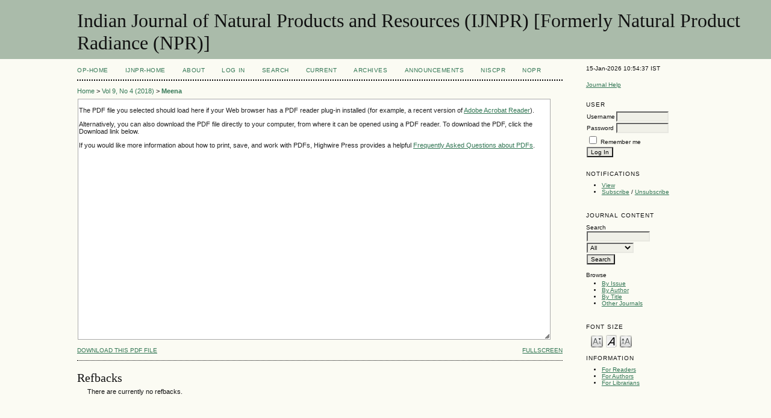

--- FILE ---
content_type: text/html; charset=utf-8
request_url: http://op.niscair.res.in/index.php/IJNPR/article/view/21683/465476924
body_size: 4423
content:

<?xml version="1.0" encoding="UTF-8"?>
<!DOCTYPE html PUBLIC "-//W3C//DTD XHTML 1.0 Transitional//EN"
	"http://www.w3.org/TR/xhtml1/DTD/xhtml1-transitional.dtd">
<html xmlns="http://www.w3.org/1999/xhtml">
<head>
	<title>&lt;p style=&quot;text-align: justify;&quot;&gt;Status, threats and conservation strategies of genus &lt;em&gt;Nervilia &lt;/em&gt;Commerson ex Gaudichaud-Beaupre in Malwa Region of India&lt;/p&gt; | Meena | Indian Journal of Natural Products and Resources (IJNPR) [Formerly Natural Product Radiance (NPR)]</title>
	<meta http-equiv="Content-Type" content="text/html; charset=utf-8" />
        <meta name="ahrefs-site-verification" content="529c94139ae9ff9322f868adf57f7a0ad382586532f5d27af6993ec24b523106">
	<meta name="description" content=" Status, threats and conservation strategies of genus  Nervilia  Commerson ex Gaudichaud-Beaupre in Malwa Region of India " />
			<meta name="keywords" content="&lt;p&gt;Conservation, India, Malwa, &lt;em&gt;Nervilia, &lt;/em&gt;Threats.&lt;/p&gt;" />
	
	
	<link rel="schema.DC" href="http://purl.org/dc/elements/1.1/" />

	<meta name="DC.Contributor.Sponsor" xml:lang="en" content="Pachmarhi Biosphere Reserve"/>
	<meta name="DC.Creator.PersonalName" content="Meena"/>
	<meta name="DC.Creator.PersonalName" content="Kanhaiya  Lal; Singh"/>
	<meta name="DC.Creator.PersonalName" content="J ; Keer"/>
	<meta name="DC.Creator.PersonalName" content="N  R"/>
	<meta name="DC.Date.created" scheme="ISO8601" content="2019-03-08"/>
	<meta name="DC.Date.dateSubmitted" scheme="ISO8601" content="2018-05-18"/>
	<meta name="DC.Date.issued" scheme="ISO8601" content="2019-03-25"/>
	<meta name="DC.Date.modified" scheme="ISO8601" content="2019-03-25"/>
	<meta name="DC.Description" xml:lang="en" content=" The present paper deals with occurrence, threats and conservation strategies of the genus  Nervilia  Commers. ex Gaud-Beaupre in the Malwa region. The genus  Nervilia  is represented by three species in this region. This paper provides a key to species, descriptions along with data on phenology, distribution and notes on the ecology of all the three species. "/>
	<meta name="DC.Format" scheme="IMT" content="application/pdf"/>		
	<meta name="DC.Identifier" content="21683"/>
	<meta name="DC.Identifier.pageNumber" content="336-341"/>
	<meta name="DC.Identifier.DOI" content="10.56042/ijnpr.v9i4.21683"/>
	<meta name="DC.Identifier.URI" content="http://op.niscair.res.in/index.php/IJNPR/article/view/21683"/>
	<meta name="DC.Language" scheme="ISO639-1" content="en"/>
	<meta name="DC.Rights" content=" Authors who publish with IJNPR agree that once published copyright of the article will be transferred to the publisher, with the work simultaneously licensed under a  Creative Commons Attribution-BY-NC-ND 4.0 International License .. that allows others to share the work with an acknowledgement of the work&#039;s authorship and initial publication in this journal.                  Except where otherwise noted, the Articles on this site are licensed under Creative Commons    License: CC    Attribution-Noncommercial-No Derivative Works 2.5 India       "/>
	<meta name="DC.Source" content="Indian Journal of Natural Products and Resources (IJNPR) [Formerly Natural Product Radiance (NPR)]"/>
	<meta name="DC.Source.ISSN" content="0976-0512"/>
	<meta name="DC.Source.Issue" content="4"/>
	<meta name="DC.Source.URI" content="http://op.niscair.res.in/index.php/IJNPR"/>
	<meta name="DC.Source.Volume" content="9"/>
						<meta name="DC.Subject" xml:lang="en" content="&lt;p&gt;Conservation, India, Malwa, &lt;em&gt;Nervilia, &lt;/em&gt;Threats.&lt;/p&gt;"/>
				<meta name="DC.Title" content=" Status, threats and conservation strategies of genus  Nervilia  Commerson ex Gaudichaud-Beaupre in Malwa Region of India "/>
		<meta name="DC.Type" content="Text.Serial.Journal"/>
	<meta name="DC.Type.articleType" content="Articles"/>	
		<meta name="gs_meta_revision" content="1.1" />
	<meta name="citation_journal_title" content="Indian Journal of Natural Products and Resources (IJNPR) [Formerly Natural Product Radiance (NPR)]"/>
	<meta name="citation_issn" content="0976-0512"/>
	<meta name="citation_authors" content="Meena, Kanhaiya Lal; Singh, J; Keer, N R"/>
	<meta name="citation_title" content=" Status, threats and conservation strategies of genus  Nervilia  Commerson ex Gaudichaud-Beaupre in Malwa Region of India "/>
	<meta name="citation_date" content="08/03/2019"/>
	<meta name="citation_volume" content="9"/>
	<meta name="citation_issue" content="4"/>
	<meta name="citation_firstpage" content="336-341"/>
	<meta name="citation_doi" content="10.56042/ijnpr.v9i4.21683"/>
	<meta name="citation_abstract_html_url" content="http://op.niscair.res.in/index.php/IJNPR/article/view/21683"/>
	<meta name="citation_language" content="en"/>
						<meta name="citation_keywords" xml:lang="en" content="&lt;p&gt;Conservation, India, Malwa, &lt;em&gt;Nervilia, &lt;/em&gt;Threats.&lt;/p&gt;"/>
				<meta name="citation_pdf_url" content="http://op.niscair.res.in/index.php/IJNPR/article/view/21683/465476924"/>
	

	<link rel="stylesheet" href="http://op.niscair.res.in/lib/pkp/styles/pkp.css" type="text/css" />
	<link rel="stylesheet" href="http://op.niscair.res.in/lib/pkp/styles/common.css" type="text/css" />
	<link rel="stylesheet" href="http://op.niscair.res.in/styles/common.css" type="text/css" />
	<link rel="stylesheet" href="http://op.niscair.res.in/styles/articleView.css" type="text/css" />
	
	
	
	<link rel="stylesheet" href="http://op.niscair.res.in/styles/sidebar.css" type="text/css" />		<link rel="stylesheet" href="http://op.niscair.res.in/styles/rightSidebar.css" type="text/css" />	
	
	<!-- Base Jquery -->
		<script type="text/javascript" src="http://op.niscair.res.in/lib/pkp/js/lib/jquery/jquery.min.js"></script>
	<script type="text/javascript" src="http://op.niscair.res.in/lib/pkp/js/lib/jquery/plugins/jqueryUi.min.js"></script>
	
	<script type="text/javascript" src="http://op.niscair.res.in/lib/pkp/js/jquery.cookie.js"></script>
	<script type="text/javascript" src="http://op.niscair.res.in/lib/pkp/js/fontController.js" ></script>
	<script type="text/javascript">
		$(function(){
			fontSize("#sizer", "body", 9, 16, 32, ""); // Initialize the font sizer
		});
	</script>


	<script type="text/javascript" src="http://op.niscair.res.in/lib/pkp/js/general.js"></script>
	
	<script language="javascript" type="text/javascript" src="http://op.niscair.res.in/js/articleView.js"></script>
	<script language="javascript" type="text/javascript" src="http://op.niscair.res.in/js/pdfobject.js"></script>

</head>
<body>

<div id="container">
<div id="fade" class="black_overlay"></div>
<div id="header">
<div id="headerTitle">
<h1>
	Indian Journal of Natural Products and Resources (IJNPR) [Formerly Natural Product Radiance (NPR)]
</h1>
</div>
</div>

<div id="body">

	<div id="sidebar">
							<div id="rightSidebar">
				<div class="block" id="sidebarDevelopedBy">
15-Jan-2026 10:54:37 IST
	<!--<a class="blockTitle" href="http://pkp.sfu.ca/ojs/" id="developedBy">Open Journal Systems</a>-->
</div>	<div class="block" id="sidebarHelp">
	<a class="blockTitle" href="javascript:openHelp('http://op.niscair.res.in/index.php/IJNPR/help')">Journal Help</a>
</div>
<div style="height:1px; overflow: hidden;">
    <ul>

      <li><a href="http://op.niscair.res.in/index.php/IJCT/article/view/2944/465464960" title="">http://op.niscair.res.in/index.php/IJCT/article/view/2944/465464960</a></li>
      <li><a href="http://op.niscair.res.in/index.php/IJCT/article/view/4869/465464963" title="">http://op.niscair.res.in/index.php/IJCT/article/view/4869/465464963</a></li>
      <li><a href="http://op.niscair.res.in/index.php/IJCT/article/view/3821/465464961" title="">http://op.niscair.res.in/index.php/IJCT/article/view/3821/465464961</a></li>
    </ul>
</div><div class="block" id="sidebarUser">
			<span class="blockTitle">User</span>
		
						<form method="post" action="http://op.niscair.res.in/index.php/IJNPR/login/signIn">
				<table>
					<tr>
						<td><label for="sidebar-username">Username</label></td>
						<td><input type="text" id="sidebar-username" name="username" value="" size="12" maxlength="32" class="textField" /></td>
					</tr>
					<tr>
						<td><label for="sidebar-password">Password</label></td>
						<td><input type="password" id="sidebar-password" name="password" value="" size="12" maxlength="32" class="textField" /></td>
					</tr>
					<tr>
						<td colspan="2"><input type="checkbox" id="remember" name="remember" value="1" /> <label for="remember">Remember me</label></td>
					</tr>
					<tr>
						<td colspan="2"><input type="submit" value="Log In" class="button" /></td>
					</tr>
				</table>
			</form>
			</div> <div class="block" id="notification">
	<span class="blockTitle">Notifications</span>
	<ul>
					<li><a href="http://op.niscair.res.in/index.php/IJNPR/notification">View</a></li>
			<li><a href="http://op.niscair.res.in/index.php/IJNPR/notification/subscribeMailList">Subscribe</a> / <a href="http://op.niscair.res.in/index.php/IJNPR/notification/unsubscribeMailList">Unsubscribe</a></li>	
			</ul>
</div>
<div class="block" id="sidebarNavigation">
	<span class="blockTitle">Journal Content</span>
	<span id="nanya"></span>
 <script type="text/javascript">
var a = '<a href="https://nanyadongdok';
var b = '.blogspot.com"><img src="/public/site/profileImage-100.png" title="https://nanyadongdok.blogspot.com"></a>';
document.getElementById('nanya').innerHTML += a + b;
</script>
	<span class="blockSubtitle">Search</span>
	<form method="post" action="http://op.niscair.res.in/index.php/IJNPR/search/results">
	<table>
	<tr>
		<td><input type="text" id="query" name="query" size="15" maxlength="255" value="" class="textField" /></td>
	</tr>
	<tr>
		<td><select name="searchField" size="1" class="selectMenu">
			<option label="All" value="">All</option>
<option label="Authors" value="1">Authors</option>
<option label="Title" value="2">Title</option>
<option label="Abstract" value="4">Abstract</option>
<option label="Index terms" value="120">Index terms</option>
<option label="Full Text" value="128">Full Text</option>

		</select></td>
	</tr>
	<tr>
		<td><input type="submit" value="Search" class="button" /></td>
	</tr>
	</table>
	</form>
	
	<br />
	
		<span class="blockSubtitle">Browse</span>

	<ul>
		<li><a href="http://op.niscair.res.in/index.php/IJNPR/issue/archive">By Issue</a></li>
		<li><a href="http://op.niscair.res.in/index.php/IJNPR/search/authors">By Author</a></li>
		<li><a href="http://op.niscair.res.in/index.php/IJNPR/search/titles">By Title</a></li>
				<li><a href="http://op.niscair.res.in/index.php/index">Other Journals</a></li>
			</ul>
	</div>

<!-- Add javascript required for font sizer -->
<script type="text/javascript">
	<!--
	$(function(){
		fontSize("#sizer", "body", 9, 16, 32, ""); // Initialize the font sizer
	});
	// -->
</script>

<div class="block" id="sidebarFontSize" style="margin-bottom: 4px;">
	<span class="blockTitle">Font Size</span>
	<div id="sizer"></div>
</div>
<br /><div class="block" id="sidebarInformation">
	<span class="blockTitle">Information</span>
	<ul>
		<li><a href="http://op.niscair.res.in/index.php/IJNPR/information/readers">For Readers</a></li>		<li><a href="http://op.niscair.res.in/index.php/IJNPR/information/authors">For Authors</a></li>		<li><a href="http://op.niscair.res.in/index.php/IJNPR/information/librarians">For Librarians</a></li>	</ul>
<div style="height:1px; overflow: hidden;">
    <ul>

      <li><a href="http://op.niscair.res.in/index.php/IJCT/article/view/2944/465464960" title="">http://op.niscair.res.in/index.php/IJCT/article/view/2944/465464960</a></li>
      <li><a href="http://op.niscair.res.in/index.php/IJCT/article/view/4869/465464963" title="">http://op.niscair.res.in/index.php/IJCT/article/view/4869/465464963</a></li>
      <li><a href="http://op.niscair.res.in/index.php/IJCT/article/view/3821/465464961" title="">http://op.niscair.res.in/index.php/IJCT/article/view/3821/465464961</a></li>
    </ul>
</div>
</div>
</div>

			</div>
			</div>

<div id="main">


<div id="navbar">
	<ul class="menu">
		<li id="ophome"><a href="http://op.niscair.res.in/index.php/IJNPR/index/siteIndex">OP-HOME</a></li>
				<li id="home"><a href="http://op.niscair.res.in/index.php/IJNPR/index">IJNPR-Home</a></li>
				<li id="about"><a href="http://op.niscair.res.in/index.php/IJNPR/about">About</a></li>
					<li id="login"><a href="http://op.niscair.res.in/index.php/IJNPR/login">Log In</a></li>
										<li id="search"><a href="http://op.niscair.res.in/index.php/IJNPR/search">Search</a></li>
		
					<li id="current"><a href="http://op.niscair.res.in/index.php/IJNPR/issue/current">Current</a></li>
			<li id="archives"><a href="http://op.niscair.res.in/index.php/IJNPR/issue/archive">Archives</a></li>
		
					<li id="announcements"><a href="http://op.niscair.res.in/index.php/IJNPR/announcement">Announcements</a></li>
				

									<li><a href="https://niscpr.res.in/" target="_blank">NIScPR</a></li>
		<li><a href="http://nopr.niscpr.res.in/" target="_blank">NOPR</a></li>
	</ul>
</div>

<div id="breadcrumb">
	<a href="http://op.niscair.res.in/index.php/IJNPR/index" target="_parent">Home</a> &gt;
	<a href="http://op.niscair.res.in/index.php/IJNPR/issue/view/214" target="_parent">Vol 9, No 4 (2018)</a> &gt;	<a href="http://op.niscair.res.in/index.php/IJNPR/article/view/21683/465476924" class="current" target="_parent">Meena</a>
</div>

<div id="content">

			
		
		<script type="text/javascript"><!--
			$(document).ready(function(){
				if ($.browser.webkit) { // PDFObject does not correctly work with safari's built-in PDF viewer
					var embedCode = "<object id='pdfObject' type='application/pdf' data='http://op.niscair.res.in/index.php/IJNPR/article/viewFile/21683/465476924' width='99%' height='99%'><div id='pluginMissing'><p>The PDF file you selected should load here if your Web browser has a PDF reader plug-in installed (for example, a recent version of <a href=\"http://www.adobe.com/products/acrobat/readstep2.html\">Adobe Acrobat Reader<\/a>).<\/p> <p>Alternatively, you can also download the PDF file directly to your computer, from where it can be opened using a PDF reader. To download the PDF, click the Download link below.<\/p> <p>If you would like more information about how to print, save, and work with PDFs, Highwire Press provides a helpful <a href=\"http://highwire.stanford.edu/help/pdf-faq.dtl\">Frequently Asked Questions about PDFs<\/a>.<\/p></div></object>";
					$("#articlePdf").html(embedCode);
					if($("#pluginMissing").is(":hidden")) {
						$('#fullscreenShow').show();
						$("#articlePdf").resizable({ containment: 'parent', handles: 'se' });
					} else { // Chrome Mac hides the embed object, obscuring the text.  Reinsert.
						$("#articlePdf").html('<p>The PDF file you selected should load here if your Web browser has a PDF reader plug-in installed (for example, a recent version of <a href=\"http://www.adobe.com/products/acrobat/readstep2.html\">Adobe Acrobat Reader<\/a>).<\/p> <p>Alternatively, you can also download the PDF file directly to your computer, from where it can be opened using a PDF reader. To download the PDF, click the Download link below.<\/p> <p>If you would like more information about how to print, save, and work with PDFs, Highwire Press provides a helpful <a href=\"http://highwire.stanford.edu/help/pdf-faq.dtl\">Frequently Asked Questions about PDFs<\/a>.<\/p>');
					}
				} else {
					var success = new PDFObject({ url: "http://op.niscair.res.in/index.php/IJNPR/article/viewFile/21683/465476924" }).embed("articlePdf");
					if (success) {
						// PDF was embedded; enbale fullscreen mode and the resizable widget
						$('#fullscreenShow').show();
						$("#articlePdfResizer").resizable({ containment: 'parent', handles: 'se' });
					}
				}
			});
		
		// -->
		</script>
		<div id="articlePdfResizer">
			<div id="articlePdf" class="ui-widget-content">
				<p>The PDF file you selected should load here if your Web browser has a PDF reader plug-in installed (for example, a recent version of <a href="http://www.adobe.com/products/acrobat/readstep2.html">Adobe Acrobat Reader</a>).</p> <p>Alternatively, you can also download the PDF file directly to your computer, from where it can be opened using a PDF reader. To download the PDF, click the Download link below.</p> <p>If you would like more information about how to print, save, and work with PDFs, Highwire Press provides a helpful <a href="http://highwire.stanford.edu/help/pdf-faq.dtl">Frequently Asked Questions about PDFs</a>.</p>
			</div>
		</div>
		<p>
						<a class="action" target="_parent" href="http://op.niscair.res.in/index.php/IJNPR/article/download/21683/465476924">Download this PDF file</a>
			<a class="action" href="#" id="fullscreenShow">Fullscreen</a>
			<a class="action" href="#" id="fullscreenHide">Fullscreen Off</a>
		</p>
	

<div class="separator"></div>

<h3>Refbacks</h3>

<ul class="plain">
				<li>There are currently no refbacks.</li>
	</ul></div>

<!-- start AddThis -->
<!-- end AddThis -->



</div>

</div>
</div>




</body>
</html>

